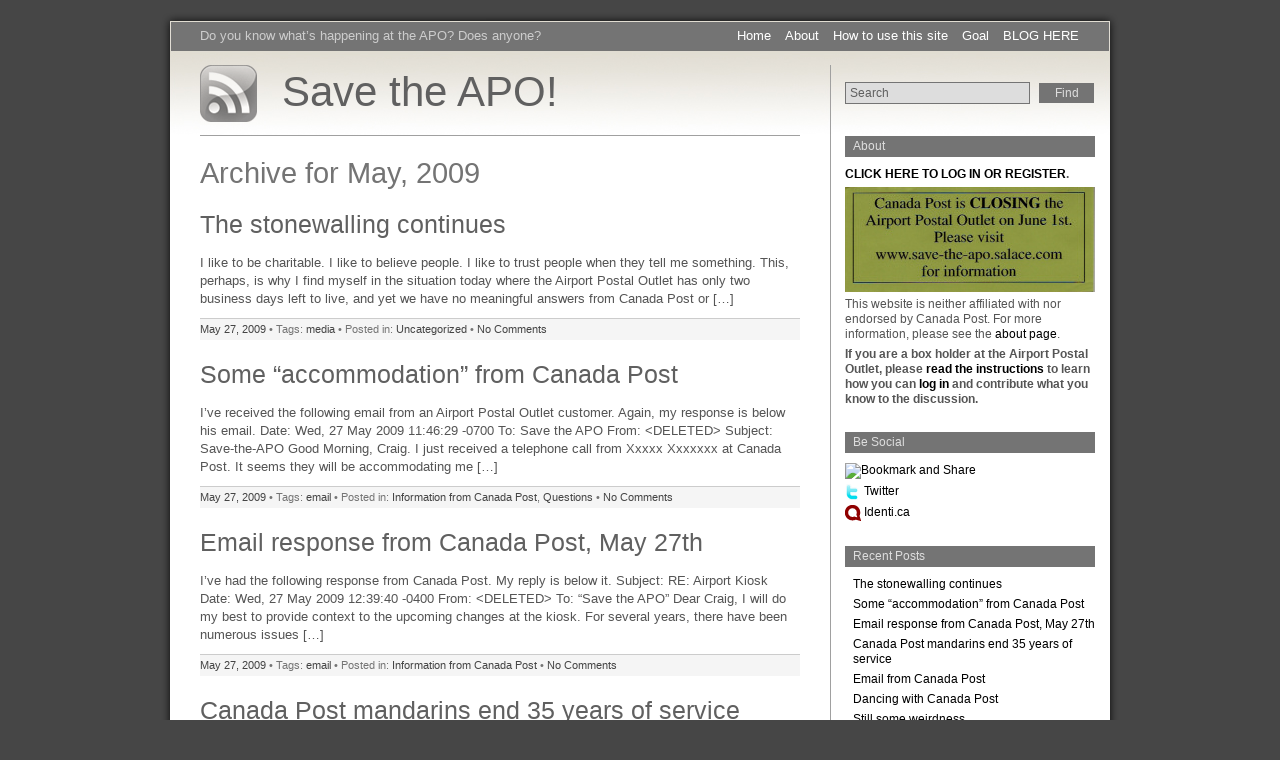

--- FILE ---
content_type: text/html; charset=UTF-8
request_url: https://save-the-apo.salace.com/2009/05/
body_size: 42217
content:
<!DOCTYPE html PUBLIC "-//W3C//DTD XHTML 1.0 Transitional//EN" "http://www.w3.org/TR/xhtml1/DTD/xhtml1-transitional.dtd">
<html xmlns="http://www.w3.org/1999/xhtml" xml:lang="en">
<head>
  <title>Save the APO!   &raquo; 2009 &raquo; May</title>
  <meta http-equiv="Content-Type" content="text/html; charset=UTF-8" />
  <meta name="generator" content="WordPress 6.9" /> <!-- leave this for stats -->
  <link rel="stylesheet" href="https://save-the-apo.salace.com/wp-content/themes/grey_matter_2/style.css" type="text/css" media="screen" />
  <!--[if IE]><link rel="stylesheet" href="https://save-the-apo.salace.com/wp-content/themes/grey_matter_2/ie.css" type="text/css" media="screen" /><![endif]-->
  <link rel="pingback" href="https://save-the-apo.salace.com/xmlrpc.php" />
  <link rel="alternate" type="application/rss+xml" title="Save the APO! RSS 2.0 Feed" href="https://save-the-apo.salace.com/feed/" />
  <link rel="alternate" type="text/xml" title="Save the APO! RSS Feed" href="https://save-the-apo.salace.com/feed/rss/" />
  <link rel="alternate" type="application/atom+xml" title="Save the APO! Atom 0.3" href="https://save-the-apo.salace.com/feed/atom/" />
  <link rel="Shortcut Icon" href="https://save-the-apo.salace.com/wp-content/themes/grey_matter_2/img/favicon.ico" type="image/x-icon" />
  <meta name='robots' content='max-image-preview:large' />
<style id='wp-img-auto-sizes-contain-inline-css' type='text/css'>
img:is([sizes=auto i],[sizes^="auto," i]){contain-intrinsic-size:3000px 1500px}
/*# sourceURL=wp-img-auto-sizes-contain-inline-css */
</style>
<style id='wp-emoji-styles-inline-css' type='text/css'>

	img.wp-smiley, img.emoji {
		display: inline !important;
		border: none !important;
		box-shadow: none !important;
		height: 1em !important;
		width: 1em !important;
		margin: 0 0.07em !important;
		vertical-align: -0.1em !important;
		background: none !important;
		padding: 0 !important;
	}
/*# sourceURL=wp-emoji-styles-inline-css */
</style>
<style id='wp-block-library-inline-css' type='text/css'>
:root{--wp-block-synced-color:#7a00df;--wp-block-synced-color--rgb:122,0,223;--wp-bound-block-color:var(--wp-block-synced-color);--wp-editor-canvas-background:#ddd;--wp-admin-theme-color:#007cba;--wp-admin-theme-color--rgb:0,124,186;--wp-admin-theme-color-darker-10:#006ba1;--wp-admin-theme-color-darker-10--rgb:0,107,160.5;--wp-admin-theme-color-darker-20:#005a87;--wp-admin-theme-color-darker-20--rgb:0,90,135;--wp-admin-border-width-focus:2px}@media (min-resolution:192dpi){:root{--wp-admin-border-width-focus:1.5px}}.wp-element-button{cursor:pointer}:root .has-very-light-gray-background-color{background-color:#eee}:root .has-very-dark-gray-background-color{background-color:#313131}:root .has-very-light-gray-color{color:#eee}:root .has-very-dark-gray-color{color:#313131}:root .has-vivid-green-cyan-to-vivid-cyan-blue-gradient-background{background:linear-gradient(135deg,#00d084,#0693e3)}:root .has-purple-crush-gradient-background{background:linear-gradient(135deg,#34e2e4,#4721fb 50%,#ab1dfe)}:root .has-hazy-dawn-gradient-background{background:linear-gradient(135deg,#faaca8,#dad0ec)}:root .has-subdued-olive-gradient-background{background:linear-gradient(135deg,#fafae1,#67a671)}:root .has-atomic-cream-gradient-background{background:linear-gradient(135deg,#fdd79a,#004a59)}:root .has-nightshade-gradient-background{background:linear-gradient(135deg,#330968,#31cdcf)}:root .has-midnight-gradient-background{background:linear-gradient(135deg,#020381,#2874fc)}:root{--wp--preset--font-size--normal:16px;--wp--preset--font-size--huge:42px}.has-regular-font-size{font-size:1em}.has-larger-font-size{font-size:2.625em}.has-normal-font-size{font-size:var(--wp--preset--font-size--normal)}.has-huge-font-size{font-size:var(--wp--preset--font-size--huge)}.has-text-align-center{text-align:center}.has-text-align-left{text-align:left}.has-text-align-right{text-align:right}.has-fit-text{white-space:nowrap!important}#end-resizable-editor-section{display:none}.aligncenter{clear:both}.items-justified-left{justify-content:flex-start}.items-justified-center{justify-content:center}.items-justified-right{justify-content:flex-end}.items-justified-space-between{justify-content:space-between}.screen-reader-text{border:0;clip-path:inset(50%);height:1px;margin:-1px;overflow:hidden;padding:0;position:absolute;width:1px;word-wrap:normal!important}.screen-reader-text:focus{background-color:#ddd;clip-path:none;color:#444;display:block;font-size:1em;height:auto;left:5px;line-height:normal;padding:15px 23px 14px;text-decoration:none;top:5px;width:auto;z-index:100000}html :where(.has-border-color){border-style:solid}html :where([style*=border-top-color]){border-top-style:solid}html :where([style*=border-right-color]){border-right-style:solid}html :where([style*=border-bottom-color]){border-bottom-style:solid}html :where([style*=border-left-color]){border-left-style:solid}html :where([style*=border-width]){border-style:solid}html :where([style*=border-top-width]){border-top-style:solid}html :where([style*=border-right-width]){border-right-style:solid}html :where([style*=border-bottom-width]){border-bottom-style:solid}html :where([style*=border-left-width]){border-left-style:solid}html :where(img[class*=wp-image-]){height:auto;max-width:100%}:where(figure){margin:0 0 1em}html :where(.is-position-sticky){--wp-admin--admin-bar--position-offset:var(--wp-admin--admin-bar--height,0px)}@media screen and (max-width:600px){html :where(.is-position-sticky){--wp-admin--admin-bar--position-offset:0px}}

/*# sourceURL=wp-block-library-inline-css */
</style><style id='global-styles-inline-css' type='text/css'>
:root{--wp--preset--aspect-ratio--square: 1;--wp--preset--aspect-ratio--4-3: 4/3;--wp--preset--aspect-ratio--3-4: 3/4;--wp--preset--aspect-ratio--3-2: 3/2;--wp--preset--aspect-ratio--2-3: 2/3;--wp--preset--aspect-ratio--16-9: 16/9;--wp--preset--aspect-ratio--9-16: 9/16;--wp--preset--color--black: #000000;--wp--preset--color--cyan-bluish-gray: #abb8c3;--wp--preset--color--white: #ffffff;--wp--preset--color--pale-pink: #f78da7;--wp--preset--color--vivid-red: #cf2e2e;--wp--preset--color--luminous-vivid-orange: #ff6900;--wp--preset--color--luminous-vivid-amber: #fcb900;--wp--preset--color--light-green-cyan: #7bdcb5;--wp--preset--color--vivid-green-cyan: #00d084;--wp--preset--color--pale-cyan-blue: #8ed1fc;--wp--preset--color--vivid-cyan-blue: #0693e3;--wp--preset--color--vivid-purple: #9b51e0;--wp--preset--gradient--vivid-cyan-blue-to-vivid-purple: linear-gradient(135deg,rgb(6,147,227) 0%,rgb(155,81,224) 100%);--wp--preset--gradient--light-green-cyan-to-vivid-green-cyan: linear-gradient(135deg,rgb(122,220,180) 0%,rgb(0,208,130) 100%);--wp--preset--gradient--luminous-vivid-amber-to-luminous-vivid-orange: linear-gradient(135deg,rgb(252,185,0) 0%,rgb(255,105,0) 100%);--wp--preset--gradient--luminous-vivid-orange-to-vivid-red: linear-gradient(135deg,rgb(255,105,0) 0%,rgb(207,46,46) 100%);--wp--preset--gradient--very-light-gray-to-cyan-bluish-gray: linear-gradient(135deg,rgb(238,238,238) 0%,rgb(169,184,195) 100%);--wp--preset--gradient--cool-to-warm-spectrum: linear-gradient(135deg,rgb(74,234,220) 0%,rgb(151,120,209) 20%,rgb(207,42,186) 40%,rgb(238,44,130) 60%,rgb(251,105,98) 80%,rgb(254,248,76) 100%);--wp--preset--gradient--blush-light-purple: linear-gradient(135deg,rgb(255,206,236) 0%,rgb(152,150,240) 100%);--wp--preset--gradient--blush-bordeaux: linear-gradient(135deg,rgb(254,205,165) 0%,rgb(254,45,45) 50%,rgb(107,0,62) 100%);--wp--preset--gradient--luminous-dusk: linear-gradient(135deg,rgb(255,203,112) 0%,rgb(199,81,192) 50%,rgb(65,88,208) 100%);--wp--preset--gradient--pale-ocean: linear-gradient(135deg,rgb(255,245,203) 0%,rgb(182,227,212) 50%,rgb(51,167,181) 100%);--wp--preset--gradient--electric-grass: linear-gradient(135deg,rgb(202,248,128) 0%,rgb(113,206,126) 100%);--wp--preset--gradient--midnight: linear-gradient(135deg,rgb(2,3,129) 0%,rgb(40,116,252) 100%);--wp--preset--font-size--small: 13px;--wp--preset--font-size--medium: 20px;--wp--preset--font-size--large: 36px;--wp--preset--font-size--x-large: 42px;--wp--preset--spacing--20: 0.44rem;--wp--preset--spacing--30: 0.67rem;--wp--preset--spacing--40: 1rem;--wp--preset--spacing--50: 1.5rem;--wp--preset--spacing--60: 2.25rem;--wp--preset--spacing--70: 3.38rem;--wp--preset--spacing--80: 5.06rem;--wp--preset--shadow--natural: 6px 6px 9px rgba(0, 0, 0, 0.2);--wp--preset--shadow--deep: 12px 12px 50px rgba(0, 0, 0, 0.4);--wp--preset--shadow--sharp: 6px 6px 0px rgba(0, 0, 0, 0.2);--wp--preset--shadow--outlined: 6px 6px 0px -3px rgb(255, 255, 255), 6px 6px rgb(0, 0, 0);--wp--preset--shadow--crisp: 6px 6px 0px rgb(0, 0, 0);}:where(.is-layout-flex){gap: 0.5em;}:where(.is-layout-grid){gap: 0.5em;}body .is-layout-flex{display: flex;}.is-layout-flex{flex-wrap: wrap;align-items: center;}.is-layout-flex > :is(*, div){margin: 0;}body .is-layout-grid{display: grid;}.is-layout-grid > :is(*, div){margin: 0;}:where(.wp-block-columns.is-layout-flex){gap: 2em;}:where(.wp-block-columns.is-layout-grid){gap: 2em;}:where(.wp-block-post-template.is-layout-flex){gap: 1.25em;}:where(.wp-block-post-template.is-layout-grid){gap: 1.25em;}.has-black-color{color: var(--wp--preset--color--black) !important;}.has-cyan-bluish-gray-color{color: var(--wp--preset--color--cyan-bluish-gray) !important;}.has-white-color{color: var(--wp--preset--color--white) !important;}.has-pale-pink-color{color: var(--wp--preset--color--pale-pink) !important;}.has-vivid-red-color{color: var(--wp--preset--color--vivid-red) !important;}.has-luminous-vivid-orange-color{color: var(--wp--preset--color--luminous-vivid-orange) !important;}.has-luminous-vivid-amber-color{color: var(--wp--preset--color--luminous-vivid-amber) !important;}.has-light-green-cyan-color{color: var(--wp--preset--color--light-green-cyan) !important;}.has-vivid-green-cyan-color{color: var(--wp--preset--color--vivid-green-cyan) !important;}.has-pale-cyan-blue-color{color: var(--wp--preset--color--pale-cyan-blue) !important;}.has-vivid-cyan-blue-color{color: var(--wp--preset--color--vivid-cyan-blue) !important;}.has-vivid-purple-color{color: var(--wp--preset--color--vivid-purple) !important;}.has-black-background-color{background-color: var(--wp--preset--color--black) !important;}.has-cyan-bluish-gray-background-color{background-color: var(--wp--preset--color--cyan-bluish-gray) !important;}.has-white-background-color{background-color: var(--wp--preset--color--white) !important;}.has-pale-pink-background-color{background-color: var(--wp--preset--color--pale-pink) !important;}.has-vivid-red-background-color{background-color: var(--wp--preset--color--vivid-red) !important;}.has-luminous-vivid-orange-background-color{background-color: var(--wp--preset--color--luminous-vivid-orange) !important;}.has-luminous-vivid-amber-background-color{background-color: var(--wp--preset--color--luminous-vivid-amber) !important;}.has-light-green-cyan-background-color{background-color: var(--wp--preset--color--light-green-cyan) !important;}.has-vivid-green-cyan-background-color{background-color: var(--wp--preset--color--vivid-green-cyan) !important;}.has-pale-cyan-blue-background-color{background-color: var(--wp--preset--color--pale-cyan-blue) !important;}.has-vivid-cyan-blue-background-color{background-color: var(--wp--preset--color--vivid-cyan-blue) !important;}.has-vivid-purple-background-color{background-color: var(--wp--preset--color--vivid-purple) !important;}.has-black-border-color{border-color: var(--wp--preset--color--black) !important;}.has-cyan-bluish-gray-border-color{border-color: var(--wp--preset--color--cyan-bluish-gray) !important;}.has-white-border-color{border-color: var(--wp--preset--color--white) !important;}.has-pale-pink-border-color{border-color: var(--wp--preset--color--pale-pink) !important;}.has-vivid-red-border-color{border-color: var(--wp--preset--color--vivid-red) !important;}.has-luminous-vivid-orange-border-color{border-color: var(--wp--preset--color--luminous-vivid-orange) !important;}.has-luminous-vivid-amber-border-color{border-color: var(--wp--preset--color--luminous-vivid-amber) !important;}.has-light-green-cyan-border-color{border-color: var(--wp--preset--color--light-green-cyan) !important;}.has-vivid-green-cyan-border-color{border-color: var(--wp--preset--color--vivid-green-cyan) !important;}.has-pale-cyan-blue-border-color{border-color: var(--wp--preset--color--pale-cyan-blue) !important;}.has-vivid-cyan-blue-border-color{border-color: var(--wp--preset--color--vivid-cyan-blue) !important;}.has-vivid-purple-border-color{border-color: var(--wp--preset--color--vivid-purple) !important;}.has-vivid-cyan-blue-to-vivid-purple-gradient-background{background: var(--wp--preset--gradient--vivid-cyan-blue-to-vivid-purple) !important;}.has-light-green-cyan-to-vivid-green-cyan-gradient-background{background: var(--wp--preset--gradient--light-green-cyan-to-vivid-green-cyan) !important;}.has-luminous-vivid-amber-to-luminous-vivid-orange-gradient-background{background: var(--wp--preset--gradient--luminous-vivid-amber-to-luminous-vivid-orange) !important;}.has-luminous-vivid-orange-to-vivid-red-gradient-background{background: var(--wp--preset--gradient--luminous-vivid-orange-to-vivid-red) !important;}.has-very-light-gray-to-cyan-bluish-gray-gradient-background{background: var(--wp--preset--gradient--very-light-gray-to-cyan-bluish-gray) !important;}.has-cool-to-warm-spectrum-gradient-background{background: var(--wp--preset--gradient--cool-to-warm-spectrum) !important;}.has-blush-light-purple-gradient-background{background: var(--wp--preset--gradient--blush-light-purple) !important;}.has-blush-bordeaux-gradient-background{background: var(--wp--preset--gradient--blush-bordeaux) !important;}.has-luminous-dusk-gradient-background{background: var(--wp--preset--gradient--luminous-dusk) !important;}.has-pale-ocean-gradient-background{background: var(--wp--preset--gradient--pale-ocean) !important;}.has-electric-grass-gradient-background{background: var(--wp--preset--gradient--electric-grass) !important;}.has-midnight-gradient-background{background: var(--wp--preset--gradient--midnight) !important;}.has-small-font-size{font-size: var(--wp--preset--font-size--small) !important;}.has-medium-font-size{font-size: var(--wp--preset--font-size--medium) !important;}.has-large-font-size{font-size: var(--wp--preset--font-size--large) !important;}.has-x-large-font-size{font-size: var(--wp--preset--font-size--x-large) !important;}
/*# sourceURL=global-styles-inline-css */
</style>

<style id='classic-theme-styles-inline-css' type='text/css'>
/*! This file is auto-generated */
.wp-block-button__link{color:#fff;background-color:#32373c;border-radius:9999px;box-shadow:none;text-decoration:none;padding:calc(.667em + 2px) calc(1.333em + 2px);font-size:1.125em}.wp-block-file__button{background:#32373c;color:#fff;text-decoration:none}
/*# sourceURL=/wp-includes/css/classic-themes.min.css */
</style>
<link rel="https://api.w.org/" href="https://save-the-apo.salace.com/wp-json/" /><link rel="EditURI" type="application/rsd+xml" title="RSD" href="https://save-the-apo.salace.com/xmlrpc.php?rsd" />
<meta name="generator" content="WordPress 6.9" />
<style type="text/css">.recentcomments a{display:inline !important;padding:0 !important;margin:0 !important;}</style>  <!-- Drop-down menus -->
    <script type='text/javascript'>
  jQuery(document).ready(function() {
  jQuery("#dropmenu ul").css({display: "none"}); // Opera Fix
  jQuery("#dropmenu li").hover(function(){
          jQuery(this).find('ul:first').css({visibility: "visible",display: "none"}).show(268);
          },function(){
          jQuery(this).find('ul:first').css({visibility: "hidden"});
          });
  });
  </script>
  <!-- Drop-down menus -->
</head>

<body>

  <div id="wrapper">

    <div id="header">

      <!-- Blog Description -->
      <div id="blackband_top_left">
        <h2>Do you know what&#8217;s happening at the APO? Does anyone?</h2><!-- <div id="counters"> -->
<!-- </div> -->      </div>

      <!-- Page Navigation -->
      <div id="blackband_top_right">
        <h2>
        <!-- <ul>
          <li class="page_item"><a href="https://save-the-apo.salace.com" title="Save the APO!">Home</a></li>
          <li class="page_item page-item-2 page_item_has_children"><a href="https://save-the-apo.salace.com/">About</a></li>
<li class="page_item page-item-18"><a href="https://save-the-apo.salace.com/how-to-use-this-site/">How to use this site</a></li>
<li class="page_item page-item-14"><a href="https://save-the-apo.salace.com/goal/">Goal</a></li>
<li class="page_item page-item-87 current_page_parent"><a href="https://save-the-apo.salace.com/blog/">BLOG HERE</a></li>
        </ul> -->
        <ul id="dropmenu">
          <li class="page_item"><a href="https://save-the-apo.salace.com" title="Save the APO!">Home</a></li>
          <li class="page_item page-item-2 page_item_has_children"><a href="https://save-the-apo.salace.com/">About</a>
<ul class='children'>
	<li class="page_item page-item-85"><a href="https://save-the-apo.salace.com/about/contact/">Contact</a></li>
	<li class="page_item page-item-82"><a href="https://save-the-apo.salace.com/about/privacy/">Privacy</a></li>
</ul>
</li>
<li class="page_item page-item-18"><a href="https://save-the-apo.salace.com/how-to-use-this-site/">How to use this site</a></li>
<li class="page_item page-item-14"><a href="https://save-the-apo.salace.com/goal/">Goal</a></li>
<li class="page_item page-item-87 current_page_parent"><a href="https://save-the-apo.salace.com/blog/">BLOG HERE</a></li>
        </ul>
        </h2>
      </div>

      <!-- Blog Title -->
      <div id="header_siteheader">
        <a href="https://save-the-apo.salace.com/feed/rss/" title="Subscribe to the Blog Feed (RSS)" rel="nofollow"><img src="https://save-the-apo.salace.com/wp-content/themes/grey_matter_2/img/rss_logo.png" alt="Subscribe to the Blog Feed (RSS)" /></a>
        <h1><a href="https://save-the-apo.salace.com">Save the APO!</a></h1>
      </div>

      <!-- Header Sidebar -->
      <div id="header_sidebar">
        <!-- <div align="center"> -->
<form method="get" id="searchform" action="https://save-the-apo.salace.com/">
		<!-- <input type="text" value="" name="s" id="s" size="20" /> -->
 		<input type="text" value="Search" name="s" id="s" size="20" onfocus="if (this.value == 'Search') {this.value = '';}" onblur="if (this.value == '') {this.value = 'Search';}" />
		<input type="submit" id="searchsubmit" value="Find" />
</form>
<!-- </div> -->      </div>

    </div>
<!-- CONTENT -->

  <div id="content">

				
						
						<h1 class="pagetitle">Archive for&nbsp;May, 2009</h1>
			
						
								<h1 id="post-149"><a href="https://save-the-apo.salace.com/2009/05/27/the-stonewalling-continues/" rel="bookmark" title="Permanent link to  The stonewalling continues">The stonewalling continues</a></h1>
    			<p>I like to be charitable. I like to believe people. I like to trust people when they tell me something. This, perhaps, is why I find myself in the situation today where the Airport Postal Outlet has only two business days left to live, and yet we have no meaningful answers from Canada Post or [&hellip;]</p>
    			<div id="postmeta">
					  <a href="https://save-the-apo.salace.com/2009/05/" title="View all posts for the month of May, 2009">May 27, 2009</a>
					  &#32;•&nbsp;Tags:&nbsp;<a href="https://save-the-apo.salace.com/tag/media/" rel="tag">media</a>					  &#32;•&nbsp;Posted&nbsp;in:&nbsp;<a href="https://save-the-apo.salace.com/category/uncategorized/" rel="category tag">Uncategorized</a>					  &#32;•&nbsp;<a href="https://save-the-apo.salace.com/2009/05/27/the-stonewalling-continues/#respond">No Comments</a>					  				  </div>
								<h1 id="post-143"><a href="https://save-the-apo.salace.com/2009/05/27/some-accommodation-from-canada-post/" rel="bookmark" title="Permanent link to  Some &#8220;accommodation&#8221; from Canada Post">Some &#8220;accommodation&#8221; from Canada Post</a></h1>
    			<p>I&#8217;ve received the following email from an Airport Postal Outlet customer. Again, my response is below his email. Date: Wed, 27 May 2009 11:46:29 -0700 To: Save the APO From: &lt;DELETED&gt; Subject: Save-the-APO Good Morning, Craig. I just received a telephone call from Xxxxx Xxxxxxx at Canada Post. It seems they will be accommodating me [&hellip;]</p>
    			<div id="postmeta">
					  <a href="https://save-the-apo.salace.com/2009/05/" title="View all posts for the month of May, 2009">May 27, 2009</a>
					  &#32;•&nbsp;Tags:&nbsp;<a href="https://save-the-apo.salace.com/tag/email/" rel="tag">email</a>					  &#32;•&nbsp;Posted&nbsp;in:&nbsp;<a href="https://save-the-apo.salace.com/category/information-from-canada-post/" rel="category tag">Information from Canada Post</a>, <a href="https://save-the-apo.salace.com/category/questions/" rel="category tag">Questions</a>					  &#32;•&nbsp;<a href="https://save-the-apo.salace.com/2009/05/27/some-accommodation-from-canada-post/#respond">No Comments</a>					  				  </div>
								<h1 id="post-132"><a href="https://save-the-apo.salace.com/2009/05/27/email-response-from-canada-post-may-27th/" rel="bookmark" title="Permanent link to  Email response from Canada Post, May 27th">Email response from Canada Post, May 27th</a></h1>
    			<p>I&#8217;ve had the following response from Canada Post. My reply is below it. Subject: RE: Airport Kiosk Date: Wed, 27 May 2009 12:39:40 -0400 From: &lt;DELETED&gt; To: &#8220;Save the APO&#8221; Dear Craig, I will do my best to provide context to the upcoming changes at the kiosk. For several years, there have been numerous issues [&hellip;]</p>
    			<div id="postmeta">
					  <a href="https://save-the-apo.salace.com/2009/05/" title="View all posts for the month of May, 2009">May 27, 2009</a>
					  &#32;•&nbsp;Tags:&nbsp;<a href="https://save-the-apo.salace.com/tag/email/" rel="tag">email</a>					  &#32;•&nbsp;Posted&nbsp;in:&nbsp;<a href="https://save-the-apo.salace.com/category/information-from-canada-post/" rel="category tag">Information from Canada Post</a>					  &#32;•&nbsp;<a href="https://save-the-apo.salace.com/2009/05/27/email-response-from-canada-post-may-27th/#respond">No Comments</a>					  				  </div>
								<h1 id="post-128"><a href="https://save-the-apo.salace.com/2009/05/26/canada-post-mandarins-end-35-years-of-service/" rel="bookmark" title="Permanent link to  Canada Post mandarins end 35 years of service">Canada Post mandarins end 35 years of service</a></h1>
    			<p>I would like to add to your thoughts that six months of mail forwarding for a business, let alone personal matters, is a totally insufficient offer in that it will mean new stationery, including for my own personal operations, labels and envelopes being wasted or marked up very unprofessionally and a significantly higher cost for [&hellip;]</p>
    			<div id="postmeta">
					  <a href="https://save-the-apo.salace.com/2009/05/" title="View all posts for the month of May, 2009">May 26, 2009</a>
					  &#32;•&nbsp;Tags:&nbsp;<a href="https://save-the-apo.salace.com/tag/amf/" rel="tag">amf</a>, <a href="https://save-the-apo.salace.com/tag/purolator/" rel="tag">purolator</a>					  &#32;•&nbsp;Posted&nbsp;in:&nbsp;<a href="https://save-the-apo.salace.com/category/uncategorized/" rel="category tag">Uncategorized</a>					  &#32;•&nbsp;<a href="https://save-the-apo.salace.com/2009/05/26/canada-post-mandarins-end-35-years-of-service/#respond">No Comments</a>					  				  </div>
								<h1 id="post-126"><a href="https://save-the-apo.salace.com/2009/05/26/email-from-canada-post/" rel="bookmark" title="Permanent link to  Email from Canada Post">Email from Canada Post</a></h1>
    			<p>Seems Canada Post has taken notice of this website (as I hoped they would, of course), as I&#8217;ve received an email from the Manager, Western Zone, C&amp;D Operations, Metro Vancouver. Hopefully I&#8217;ll have something new and coherent here soon.</p>
    			<div id="postmeta">
					  <a href="https://save-the-apo.salace.com/2009/05/" title="View all posts for the month of May, 2009">May 26, 2009</a>
					  &#32;•&nbsp;Tags:&nbsp;<a href="https://save-the-apo.salace.com/tag/email/" rel="tag">email</a>					  &#32;•&nbsp;Posted&nbsp;in:&nbsp;<a href="https://save-the-apo.salace.com/category/information-from-canada-post/" rel="category tag">Information from Canada Post</a>					  &#32;•&nbsp;<a href="https://save-the-apo.salace.com/2009/05/26/email-from-canada-post/#respond">No Comments</a>					  				  </div>
								<h1 id="post-110"><a href="https://save-the-apo.salace.com/2009/05/26/dancing-with-canada-post/" rel="bookmark" title="Permanent link to  Dancing with Canada Post">Dancing with Canada Post</a></h1>
    			<p>OK, it&#8217;s time for a little substantive information here based on my conversations with Canada Post. I made careful notes during these conversations, so everything here is based on those notes and, bizarre as some of them sound, I have not made up anything. One thing is clear to me: The people I have been [&hellip;]</p>
    			<div id="postmeta">
					  <a href="https://save-the-apo.salace.com/2009/05/" title="View all posts for the month of May, 2009">May 26, 2009</a>
					  					  &#32;•&nbsp;Posted&nbsp;in:&nbsp;<a href="https://save-the-apo.salace.com/category/information-from-canada-post/" rel="category tag">Information from Canada Post</a>					  &#32;•&nbsp;<a href="https://save-the-apo.salace.com/2009/05/26/dancing-with-canada-post/#respond">No Comments</a>					  				  </div>
								<h1 id="post-108"><a href="https://save-the-apo.salace.com/2009/05/26/still-some-weirdness/" rel="bookmark" title="Permanent link to  Still some weirdness">Still some weirdness</a></h1>
    			<p>I did not reinstall everything over the weekend, but there is still some weirdness. I think it&#8217;s related to my adding about 400 users to the blog through the &#8220;back door&#8221;, so to speak, rather than adding them one at a time. However, I&#8217;m now posting as a &#8220;regular user&#8221; like everyone else and the [&hellip;]</p>
    			<div id="postmeta">
					  <a href="https://save-the-apo.salace.com/2009/05/" title="View all posts for the month of May, 2009">May 26, 2009</a>
					  					  &#32;•&nbsp;Posted&nbsp;in:&nbsp;<a href="https://save-the-apo.salace.com/category/administration/" rel="category tag">Administration</a>					  &#32;•&nbsp;<a href="https://save-the-apo.salace.com/2009/05/26/still-some-weirdness/#respond">No Comments</a>					  				  </div>
								<h1 id="post-106"><a href="https://save-the-apo.salace.com/2009/05/25/missing-box-numbers/" rel="bookmark" title="Permanent link to  Missing box numbers">Missing box numbers</a></h1>
    			<p>Since I set this up I&#8217;ve had one person tell me that they couldn&#8217;t log in. It turns out that I didn&#8217;t know about that person&#8217;s box number, so hadn&#8217;t created a user name for them. In creating the users based on box numbers, I used the Canada Post postal code directory, and that person&#8217;s [&hellip;]</p>
    			<div id="postmeta">
					  <a href="https://save-the-apo.salace.com/2009/05/" title="View all posts for the month of May, 2009">May 25, 2009</a>
					  &#32;•&nbsp;Tags:&nbsp;<a href="https://save-the-apo.salace.com/tag/logging-in/" rel="tag">logging in</a>					  &#32;•&nbsp;Posted&nbsp;in:&nbsp;<a href="https://save-the-apo.salace.com/category/administration/" rel="category tag">Administration</a>					  &#32;•&nbsp;<a href="https://save-the-apo.salace.com/2009/05/25/missing-box-numbers/#respond">No Comments</a>					  				  </div>
								<h1 id="post-103"><a href="https://save-the-apo.salace.com/2009/05/24/max-winter/" rel="bookmark" title="Permanent link to  Max Winter">Max Winter</a></h1>
    			<p>Last week was the first I have heard about the closure, from your notice. I will have to contact Mr. Tung to see what alternate locations are available.</p>
    			<div id="postmeta">
					  <a href="https://save-the-apo.salace.com/2009/05/" title="View all posts for the month of May, 2009">May 24, 2009</a>
					  					  &#32;•&nbsp;Posted&nbsp;in:&nbsp;<a href="https://save-the-apo.salace.com/category/uncategorized/" rel="category tag">Uncategorized</a>					  &#32;•&nbsp;<a href="https://save-the-apo.salace.com/2009/05/24/max-winter/#comments">One Comment</a>					  				  </div>
								<h1 id="post-101"><a href="https://save-the-apo.salace.com/2009/05/23/free-ride/" rel="bookmark" title="Permanent link to  Free ride">Free ride</a></h1>
    			<p>As a user of APO for over 30 years, I was distressed at the short notice that was given to vacate this address. Since the letter informing us of the imminent closure, no help has been given to let us know what other postal outlets there are in that area that we could transfer to. [&hellip;]</p>
    			<div id="postmeta">
					  <a href="https://save-the-apo.salace.com/2009/05/" title="View all posts for the month of May, 2009">May 23, 2009</a>
					  					  &#32;•&nbsp;Posted&nbsp;in:&nbsp;<a href="https://save-the-apo.salace.com/category/uncategorized/" rel="category tag">Uncategorized</a>					  &#32;•&nbsp;<a href="https://save-the-apo.salace.com/2009/05/23/free-ride/#comments">One Comment</a>					  				  </div>
			
 			<ul class="pagenav">
 				<li class="left"><a href="https://save-the-apo.salace.com/2009/05/page/2/" >&laquo; Older Entries</a></li>
  			<li class="right"></li>
	  	</ul>

		
  </div>

  <div id="sidebar">

  <ul>
    <li id="text-437706871" class="widget widget_text"><h2 class="widgettitle">About</h2>			<div class="textwidget"><p><b><a href="/wp-login.php" target="_top" title="Log in or register here.">CLICK HERE TO LOG IN OR REGISTER</a>.</b></p>

<p><a href="/wp-login.php" target="_top" title="Log in or register here."><img src="/wp-content/uploads/2009/05/notice_small.jpg" width="250" height="105" border="0" alt="Website notice." title="Website notice." /></a></p>

<p>This website is neither affiliated with nor endorsed by Canada Post. For more information, please see the <a href="/about" target="_top" title="About.">about page</a>.</p>

<p><b>If you are a box holder at the Airport Postal Outlet, please <a href="/how-to-use-this-site" target="_top" title="How to use this site.">read the instructions</a> to learn how you can <a href="/wp-login.php" target="_top" title="Log in here.">log in</a> and contribute what you know to the discussion.</b></p></div>
		</li><li id="text-438018731" class="widget widget_text"><h2 class="widgettitle">Be Social</h2>			<div class="textwidget"><p><script type="text/javascript">var addthis_pub="savetheapo";</script>
<a href="http://www.addthis.com/bookmark.php?v=20" onmouseover="return addthis_open(this, '', '[URL]', '[TITLE]')" onmouseout="addthis_close()" onclick="return addthis_sendto()"><img src="http://s7.addthis.com/static/btn/lg-share-en.gif" width="125" height="16" alt="Bookmark and Share" style="border:0"/></a><script type="text/javascript" src="http://s7.addthis.com/js/200/addthis_widget.js"></script></p>
<p><img src="/wp-content/themes/grey_matter_2/img/twitter.png" width="16" height="16" border="0" align="top" alt="Twitter icon." title="Twitter icon." />&nbsp;<a href="http://twitter.com/SaveTheAPO" target="_new" title="Follow 'Save the APO' on Twitter.">Twitter</a></p>
<p><img src="/wp-content/themes/grey_matter_2/img/identica.png" width="16" height="16" border="0" align="top" alt="Identi.ca icon." title="Identi.ca icon." />&nbsp;<a href="http://identi.ca/savetheapo" target="_new" title="Follow 'Save the APO' on Identi.ca.">Identi.ca</a></p></div>
		</li>
		<li id="recent-posts-2" class="widget widget_recent_entries">
		<h2 class="widgettitle">Recent Posts</h2>
		<ul>
											<li>
					<a href="https://save-the-apo.salace.com/2009/05/27/the-stonewalling-continues/">The stonewalling continues</a>
									</li>
											<li>
					<a href="https://save-the-apo.salace.com/2009/05/27/some-accommodation-from-canada-post/">Some &#8220;accommodation&#8221; from Canada Post</a>
									</li>
											<li>
					<a href="https://save-the-apo.salace.com/2009/05/27/email-response-from-canada-post-may-27th/">Email response from Canada Post, May 27th</a>
									</li>
											<li>
					<a href="https://save-the-apo.salace.com/2009/05/26/canada-post-mandarins-end-35-years-of-service/">Canada Post mandarins end 35 years of service</a>
									</li>
											<li>
					<a href="https://save-the-apo.salace.com/2009/05/26/email-from-canada-post/">Email from Canada Post</a>
									</li>
											<li>
					<a href="https://save-the-apo.salace.com/2009/05/26/dancing-with-canada-post/">Dancing with Canada Post</a>
									</li>
											<li>
					<a href="https://save-the-apo.salace.com/2009/05/26/still-some-weirdness/">Still some weirdness</a>
									</li>
											<li>
					<a href="https://save-the-apo.salace.com/2009/05/25/missing-box-numbers/">Missing box numbers</a>
									</li>
											<li>
					<a href="https://save-the-apo.salace.com/2009/05/24/max-winter/">Max Winter</a>
									</li>
											<li>
					<a href="https://save-the-apo.salace.com/2009/05/23/free-ride/">Free ride</a>
									</li>
											<li>
					<a href="https://save-the-apo.salace.com/2009/05/22/blog-anomalies/">Blog Anomalies</a>
									</li>
											<li>
					<a href="https://save-the-apo.salace.com/2009/05/22/notes-from-conversations-with-canada-post/">Notes from Conversations with Canada Post</a>
									</li>
											<li>
					<a href="https://save-the-apo.salace.com/2009/05/21/letter-from-canada-post/">Letter from Canada Post</a>
									</li>
											<li>
					<a href="https://save-the-apo.salace.com/2009/05/21/suggestions-anyone/">Suggestions anyone?</a>
									</li>
											<li>
					<a href="https://save-the-apo.salace.com/2009/05/21/campaign-to-stop-closures-privatization-and-deregulation-at-canada-post/">Campaign to stop Closures, Privatization and Deregulation at Canada Post</a>
									</li>
					</ul>

		</li><li id="recent-comments-2" class="widget widget_recent_comments"><h2 class="widgettitle">Recent Comments</h2><ul id="recentcomments"><li class="recentcomments"><span class="comment-author-link"><a href="http://save-the-apo.salace.com/" class="url" rel="ugc">24108</a></span> on <a href="https://save-the-apo.salace.com/2009/05/24/max-winter/comment-page-1/#comment-6">Max Winter</a></li><li class="recentcomments"><span class="comment-author-link"><a href="http://save-the-apo.salace.com/" class="url" rel="ugc">24108</a></span> on <a href="https://save-the-apo.salace.com/2009/05/23/free-ride/comment-page-1/#comment-5">Free ride</a></li><li class="recentcomments"><span class="comment-author-link">24108</span> on <a href="https://save-the-apo.salace.com/2009/05/21/getting-started/comment-page-1/#comment-4">Getting started</a></li><li class="recentcomments"><span class="comment-author-link"><a href="http://save-the-apo.salace.com/" class="url" rel="ugc">Admin (Craig, 24108)</a></span> on <a href="https://save-the-apo.salace.com/2009/05/21/getting-started/comment-page-1/#comment-2">Getting started</a></li></ul></li><li id="archives-2" class="widget widget_archive"><h2 class="widgettitle">Archives</h2>
			<ul>
					<li><a href='https://save-the-apo.salace.com/2009/05/' aria-current="page">May 2009</a>&nbsp;(17)</li>
			</ul>

			</li><li id="categories-437983551" class="widget widget_categories"><h2 class="widgettitle">Categories</h2>
			<ul>
					<li class="cat-item cat-item-3"><a href="https://save-the-apo.salace.com/category/administration/">Administration</a> (5)
</li>
	<li class="cat-item cat-item-4"><a href="https://save-the-apo.salace.com/category/information-from-canada-post/">Information from Canada Post</a> (6)
</li>
	<li class="cat-item cat-item-6"><a href="https://save-the-apo.salace.com/category/questions/">Questions</a> (3)
</li>
	<li class="cat-item cat-item-1"><a href="https://save-the-apo.salace.com/category/uncategorized/">Uncategorized</a> (4)
</li>
			</ul>

			</li><li id="tag_cloud-2" class="widget widget_tag_cloud"><h2 class="widgettitle">Tags</h2><div class="tagcloud"><a href="https://save-the-apo.salace.com/tag/amf/" class="tag-cloud-link tag-link-10 tag-link-position-1" style="font-size: 8pt;" aria-label="amf (1 item)">amf</a>
<a href="https://save-the-apo.salace.com/tag/cupw/" class="tag-cloud-link tag-link-7 tag-link-position-2" style="font-size: 8pt;" aria-label="cupw (1 item)">cupw</a>
<a href="https://save-the-apo.salace.com/tag/email/" class="tag-cloud-link tag-link-9 tag-link-position-3" style="font-size: 22pt;" aria-label="email (3 items)">email</a>
<a href="https://save-the-apo.salace.com/tag/ideas/" class="tag-cloud-link tag-link-8 tag-link-position-4" style="font-size: 8pt;" aria-label="ideas (1 item)">ideas</a>
<a href="https://save-the-apo.salace.com/tag/logging-in/" class="tag-cloud-link tag-link-5 tag-link-position-5" style="font-size: 16.4pt;" aria-label="logging in (2 items)">logging in</a>
<a href="https://save-the-apo.salace.com/tag/media/" class="tag-cloud-link tag-link-12 tag-link-position-6" style="font-size: 8pt;" aria-label="media (1 item)">media</a>
<a href="https://save-the-apo.salace.com/tag/purolator/" class="tag-cloud-link tag-link-11 tag-link-position-7" style="font-size: 8pt;" aria-label="purolator (1 item)">purolator</a></div>
</li>    <!--  <li><h2>Some ads here</h2>
  <ul> -->

<!--   ---------------------- LINK ADS ---------------------- -->


<!-- / ---------------------- LINK ADS ---------------------- -->

<!--  </ul>
</li> -->  </ul>
</div>
<!-- /CONTENT -->

  <!-- FOOTER -->
  <div id="footer">
  	<div id="blackband_bottom_left">&copy; <a href="https://save-the-apo.salace.com">Save the APO!</a>.</div>
		<div id="blackband_bottom_right">Powered by <a href="http://wordpress.org" title="wordpress.org">WordPress<!-- 6.9 --></a>. <!--styled by-->Styled by <a href="http://masnikov.com/grey_matter">Grey Matter</a>.</div>
  <script type="speculationrules">
{"prefetch":[{"source":"document","where":{"and":[{"href_matches":"/*"},{"not":{"href_matches":["/wp-*.php","/wp-admin/*","/wp-content/uploads/*","/wp-content/*","/wp-content/plugins/*","/wp-content/themes/grey_matter_2/*","/*\\?(.+)"]}},{"not":{"selector_matches":"a[rel~=\"nofollow\"]"}},{"not":{"selector_matches":".no-prefetch, .no-prefetch a"}}]},"eagerness":"conservative"}]}
</script>
<script type="text/javascript" src="https://save-the-apo.salace.com/wp-includes/js/jquery/jquery.min.js?ver=3.7.1" id="jquery-core-js"></script>
<script type="text/javascript" src="https://save-the-apo.salace.com/wp-includes/js/jquery/jquery-migrate.min.js?ver=3.4.1" id="jquery-migrate-js"></script>
<script id="wp-emoji-settings" type="application/json">
{"baseUrl":"https://s.w.org/images/core/emoji/17.0.2/72x72/","ext":".png","svgUrl":"https://s.w.org/images/core/emoji/17.0.2/svg/","svgExt":".svg","source":{"concatemoji":"https://save-the-apo.salace.com/wp-includes/js/wp-emoji-release.min.js?ver=6.9"}}
</script>
<script type="module">
/* <![CDATA[ */
/*! This file is auto-generated */
const a=JSON.parse(document.getElementById("wp-emoji-settings").textContent),o=(window._wpemojiSettings=a,"wpEmojiSettingsSupports"),s=["flag","emoji"];function i(e){try{var t={supportTests:e,timestamp:(new Date).valueOf()};sessionStorage.setItem(o,JSON.stringify(t))}catch(e){}}function c(e,t,n){e.clearRect(0,0,e.canvas.width,e.canvas.height),e.fillText(t,0,0);t=new Uint32Array(e.getImageData(0,0,e.canvas.width,e.canvas.height).data);e.clearRect(0,0,e.canvas.width,e.canvas.height),e.fillText(n,0,0);const a=new Uint32Array(e.getImageData(0,0,e.canvas.width,e.canvas.height).data);return t.every((e,t)=>e===a[t])}function p(e,t){e.clearRect(0,0,e.canvas.width,e.canvas.height),e.fillText(t,0,0);var n=e.getImageData(16,16,1,1);for(let e=0;e<n.data.length;e++)if(0!==n.data[e])return!1;return!0}function u(e,t,n,a){switch(t){case"flag":return n(e,"\ud83c\udff3\ufe0f\u200d\u26a7\ufe0f","\ud83c\udff3\ufe0f\u200b\u26a7\ufe0f")?!1:!n(e,"\ud83c\udde8\ud83c\uddf6","\ud83c\udde8\u200b\ud83c\uddf6")&&!n(e,"\ud83c\udff4\udb40\udc67\udb40\udc62\udb40\udc65\udb40\udc6e\udb40\udc67\udb40\udc7f","\ud83c\udff4\u200b\udb40\udc67\u200b\udb40\udc62\u200b\udb40\udc65\u200b\udb40\udc6e\u200b\udb40\udc67\u200b\udb40\udc7f");case"emoji":return!a(e,"\ud83e\u1fac8")}return!1}function f(e,t,n,a){let r;const o=(r="undefined"!=typeof WorkerGlobalScope&&self instanceof WorkerGlobalScope?new OffscreenCanvas(300,150):document.createElement("canvas")).getContext("2d",{willReadFrequently:!0}),s=(o.textBaseline="top",o.font="600 32px Arial",{});return e.forEach(e=>{s[e]=t(o,e,n,a)}),s}function r(e){var t=document.createElement("script");t.src=e,t.defer=!0,document.head.appendChild(t)}a.supports={everything:!0,everythingExceptFlag:!0},new Promise(t=>{let n=function(){try{var e=JSON.parse(sessionStorage.getItem(o));if("object"==typeof e&&"number"==typeof e.timestamp&&(new Date).valueOf()<e.timestamp+604800&&"object"==typeof e.supportTests)return e.supportTests}catch(e){}return null}();if(!n){if("undefined"!=typeof Worker&&"undefined"!=typeof OffscreenCanvas&&"undefined"!=typeof URL&&URL.createObjectURL&&"undefined"!=typeof Blob)try{var e="postMessage("+f.toString()+"("+[JSON.stringify(s),u.toString(),c.toString(),p.toString()].join(",")+"));",a=new Blob([e],{type:"text/javascript"});const r=new Worker(URL.createObjectURL(a),{name:"wpTestEmojiSupports"});return void(r.onmessage=e=>{i(n=e.data),r.terminate(),t(n)})}catch(e){}i(n=f(s,u,c,p))}t(n)}).then(e=>{for(const n in e)a.supports[n]=e[n],a.supports.everything=a.supports.everything&&a.supports[n],"flag"!==n&&(a.supports.everythingExceptFlag=a.supports.everythingExceptFlag&&a.supports[n]);var t;a.supports.everythingExceptFlag=a.supports.everythingExceptFlag&&!a.supports.flag,a.supports.everything||((t=a.source||{}).concatemoji?r(t.concatemoji):t.wpemoji&&t.twemoji&&(r(t.twemoji),r(t.wpemoji)))});
//# sourceURL=https://save-the-apo.salace.com/wp-includes/js/wp-emoji-loader.min.js
/* ]]> */
</script>
  </div>
</div>
</body>
</html>

--- FILE ---
content_type: text/css
request_url: https://save-the-apo.salace.com/wp-content/themes/grey_matter_2/style.css
body_size: 10430
content:
/*
Theme Name: Grey Matter
Theme URI: http://masnikov.com/grey_matter
Description: <a href="http://masnikov.com/grey_matter">Grey Matter 2.1</a> is a light and clean WordPress theme. If you like it, you can make a <a href="https://www.paypal.com/cgi-bin/webscr?cmd=_s-xclick&hosted_button_id=2451070">donation</a>.
Version: 2.1
Author: Nikolaj Masnikov
Author URI: http://masnikov.com
Tags: silver, white, light, two-columns, fixed-width, right-sidebar, photoblogging

  Grey Matter is a light and clean, widget ready, free and easy to use WordPress theme with two columns.
  It was designed and built by Nikolaj Masnikov: http://masnikov.com

  The CSS, XHTML and design is released under GNU General Public License version 3 (GPLv3):
  http://www.opensource.org/licenses/gpl-3.0.html

  In this theme are used some icons from Glass Style RSS Icon Set by Bittbox (www.bitbox.com)
  and from Diagona Icon Set by Yusuke Kamiyamane (www.pinvoke.com). Both sets are licensed under GPL.

  WHAT'S NEW

  2.1 (2009.03.22)
      � Drop-down menus for subpages (thanks to Stanley www.seoadsensethemes.com).
      � Some minor design changes.
*/

html, body {
  height: 100%;
}

body {
  margin: 0 auto;
  padding: 0;
  /*font-family: Georgia, "Times New Roman", Times, serif;*/
  font-family: Tahoma, Verdana, Helvetica, Arial, sans-serif;
  font-size: 62.5%;
  color: #555555;
  background: #464646;
}

img {
  border: 0;
}


a {
  color: #000;
  text-decoration: none;
}

a:hover {
  color: #000;
  text-decoration: underline;
}

#wrapper {
  margin: 0 auto;
  width: 960px;
  background: #b1b1b1 url(img/back.png) top center repeat-y;
}

#header {
  background-image: url(img/header.png);
  width: 960px;
  height: 135px;
  clear: both;
  margin: 0 auto;
  padding: 0;
  border-top: 1px solid #464646; /* don't touch it! */
  font-size: 130%;
  color: #747474;
}

#header a, #header a:hover, #header a:visited {
  color: #606060;
  text-decoration: none;
}

#header h2 {
  font-size: 100%;
  font-weight: normal;
  margin: 0;
  /*font-family: "Trebuchet MS", "Myriad Pro", Verdana, Tahoma, Arial, Helvetica;*/
}

#header h1 {
  font-family: "Myriad Pro", "Trebuchet MS", Verdana, Tahoma, Arial, Helvetica;
  font-size: 320%;
  font-weight: normal;
  margin: 0;
}

#header_siteheader {
  clear: both;
  float: left;
  width: 600px;
  height: 83px;
  margin: 0 0 0 40px;
  line-height: 83px;
  display: inline;
}

#header_sidebar {
  float: right;
  width: 250px;
  height: 49px;
  margin: 0 25px 0 0;
  display: inline;
  vertical-align: top;
  padding-top: 32px;
}

#header img {
  float: left;
  margin: 15px 25px 14px 0;
}

/* Drop-down menus */
#dropmenu, #dropmenu ul {
  margin:0;
  padding:0;
  list-style-type:none;
  list-style-position:outside;
  position:relative;
  z-index:300;
  width:100%;
}

#dropmenu a {
  display:block;
  /*padding:0.25em 1em;*/
  text-decoration:none;
}

#dropmenu a:hover {
  color:#fff;
}

#dropmenu li {
  float:right;
  position:relative;
}

#dropmenu ul {
  position:absolute;
  display:none;
  width:10em; /*auto*/
  top:1.9em;
  border:1px solid #747474;
}

#dropmenu ul a {
}

#dropmenu li ul {
  width:10em;
  top:auto;
  background:#464646;
}

#dropmenu li ul a {
  width:  8.9em;
  /*height: auto;*/
  float:  left;
  text-align: left;
}

/* Sub-menu */
#dropmenu ul ul {
  top:auto;
}

#dropmenu li ul ul {
  left: 10em;
  margin: 0;
}

#dropmenu li:hover ul ul, #dropmenu li:hover ul ul ul, #dropmenu li:hover ul ul ul ul {display:none;}
#dropmenu li:hover ul, #dropmenu li li:hover ul, #dropmenu li li li:hover ul, #dropmenu li li li li:hover ul {display:block;}
/* Drop-down menus */


#content {
  clear: both;
  font-size: 130%;
  line-height: 140%;
  float: left;
  width: 600px;
  min-width: 600px;
  margin: 0px 0px 0px 40px;
  display: inline;
}

#content a {
 border-bottom: 1px dotted;
 /*text-decoration: underline;*/
}

#content blockquote, #content code {
  border-left: 3px #DDD solid;
  background: #F5F5F5;
  padding: 5px 0 2px 10px;
  margin: 0 0 10px 15px;
}

#content code {
	font: 12px Monaco, "Lucida Console", "Courier New", "Courier", monospace;
	display: block;
}

#content a:hover {
  text-decoration: none;
  border-bottom: #000 1px solid;
}

#content h1 {
  font-size: 190%;
  line-height: 120%;
  color: #747474;
  font-weight: normal;
  margin: 20px 0 15px 0;
}

#content h2 {
  font-size: 160%;
  line-height: 150%;
  font-weight: normal;
}

#content h3 {
  font-size: 130%;
  line-height: 130%;
  font-weight: normal;
  margin: 5px 0 5px 0;
}

#content a h1, #content h1 a {
  color: #606060;
  text-decoration: none;
  border: 0 none;
}

#content a:hover h1, #content h1 a:hover {
  color: #444;
  text-decoration: none;
  border-bottom: 1px dotted;
}

#content p {
  margin: 0 0 10px 0;
}

#content ul, #content ol {
  padding: 0 0 0 30px;
}

#content ul li, #content ol li {
  margin: 3px 0 3px 0;
  padding: 0;
}

#counters {
  width: 0px;
  height: 0px;
  display: none;
  float: left;
}

#comments {
 font-size: 90%;
 line-height: 140%;
}

.commenter {
  color: #808080;
  font-size: 90%
}

#comments h1 {
  font-size: 150%;
  line-height: 120%;
  color: #606060;
  font-weight: normal;
  margin: 30px 0 10px 0;
}

#comments img {
  float: none;
  margin: 0 5px 0 0;
}

#comments ul, #comments ol {
  padding: 0 0 0 25px;
}

#comments ul {
  list-style: square;
}

#comments ul li, #comments ol li {
  margin: 0 0 30px 0;
  padding: 0;
}

#sidebar {
  font-size: 120%;
  line-height: 130%;
  float: right;
  width: 250px;
  min-width: 250px;
  margin: 0px 25px 0px 0px;
  display: inline;
}

#tag_cloud {
  line-height: 200%;
}

#sidebar img {
  float: none;
}

#sidebar p {
  margin: 0 0 5px 0;
}

#sidebar h2 {
  font-size: 100%;
  font-weight: normal;
  color: #DDD;
  background-color: #747474;
  padding: 0px 8px;
  line-height: 180%;
  margin: 0 0 10px 0;
}

#sidebar ul {
  list-style: none;
  /*margin: 0 0 25px 0;*/
  padding: 0;
  margin: 0;
}

#sidebar ul li {
  margin: 0 0 25px 0;
}

#sidebar ul ul {
  padding: 0 0 0 8px;
}

#sidebar ul ul li {
  margin: 0 0 5px 0;
}

#postmeta {
  font-family: "Trebuchet MS", "Myriad Pro", Verdana, Tahoma, Arial, Helvetica;
	font-size: 85%;
	border-top: 1px solid #CCC;
	clear: both;
  color: #747474;
  margin: 10px 0 20px 0;
  background: #F5F5F5;
  line-height: 120%;     /*check it*/
  padding: 4px 0;        /*check it*/
}

#postmeta a {
  color: #444;
  border: 0 none;
}

#postmeta a:hover {
  color: #000;
  border: 0 none;
  text-decoration: underline;
}

#postmeta img {
  vertical-align: middle;
  margin: 0 4px 0 0;
}

.postnav {
	width: 600px;
	float: left;
	list-style: none;
	line-height: 100%;
	margin: 0 -30px 0 -30px;
	padding: 0;
}

.postnav li.left {
	display: block;
	float: left;
}

.postnav li.right {
	display: block;
	float: right;
}

.pagenav {
	width: 600px;
	float: left;
	list-style: none;
	line-height: 100%;
 	margin: 20px -30px 0 -30px;
	padding: 0;
}


.pagenav li.left {
	display: block;
	float: left;
}

.pagenav li.right {
	display: block;
	float: right;
}

#footer {
  font-size: 130%;
  clear: both;
  width: 960px;
  margin: 0 auto;
  height: 64px;
  background: #b1b1b1 url(img/footer.png) center no-repeat;
  border: 0;
}

/*#footer_content {
  line-height: 150%;
  text-align: center;
  height: 58px;
  width: 600px;
  margin: 0px 0px 0px 40px;
}*/

#footer_content p {
  padding: 10px 0 0 0;
}

#blackband_top_left, #blackband_top_right {
  width: 440px;
  height: 30px;
  color: #CCC;
  line-height: 30px;
}

#blackband_bottom_left, #blackband_bottom_right {
  width: 440px;
  color: #CCC;
  line-height: 62px;
}

#blackband_top_left, #blackband_top_right {
  margin-top: 19px;
  line-height: 32px;
}

#blackband_bottom_left, #blackband_top_left {
  margin-left: 40px;
  float: left;
  display: inline;
}

#blackband_bottom_right, #blackband_top_right {
  margin-right: 40px;
  float: right;
  text-align: right;
  display: inline;
}

#blackband_top_right {
  margin-right: 34px;
}

#blackband_top_right ul {
  margin: 1px 0 0 0;
  float: right;
  width: auto;
}

#blackband_top_right ul ul {
  padding: 0;
  margin: 0;
}

#blackband_top_right ul li, #blackband_top_right ul ul li {
  line-height: 30px;
  float: left;
	list-style: none;
}

#blackband_top_right h2 {
  text-align: right;
  float: right;
}

#blackband_top_right ul li a {
  padding: 0 7px 0 7px;
}

#blackband_bottom_right a:hover, #blackband_bottom_left a:hover {
  color: #FFF;
  text-decoration: underline;
}

#blackband_top_right a, #blackband_top_right a:active, #blackband_top_right a:visited {
  color: #FFF;
  text-decoration: none;
  display: block;
}

#blackband_bottom_right a, #blackband_bottom_right a:active, #blackband_bottom_left a, #blackband_bottom_left a:active {
  color: #FFF;
  text-decoration: none;
}

#blackband_top_right ul li a:hover {
  background: url(img/back_menu.png) repeat-x;
  color: #747474;
}

#blackband_top_right ul ul li a:hover {
  background: #e1ddd2;
  color: #747474;
}

.hasFloat:after {
  content: "";
  display: block;
  clear: both;
}

#searchform input {
  font-family:Tahoma, Arial, Helvetica, sans-serif;
  font-size:12px;
  background-color:#747474;
  margin: 0;
  padding: 2px 4px 2px 4px;
  border:#747474 1px solid;
  color:#DDD;
  width: 55px;
}

#searchform input:hover {
  cursor:pointer;
  background-color:#606060;
  border:#222 1px solid;
  color:#fff;
}

#searchform #s {
  font-family:Tahoma, Arial, Helvetica, sans-serif;
  font-size:12px;
  margin: 0 5px 0 0;
  background-color:#DDD;
  padding: 3px 4px 3px 4px;
  border:#747474 1px solid;
  color:#606060;
  width: 175px;
}

#content .pagetitle {
	margin-bottom: 20px;
  font-size: 220%;
  font-weight: normal;
}

img#wpstats {
  width: 0px;
  height: 0px;
  padding: 0px;
  border: none;
  overflow: hidden;
}

.aligncenter,
div.aligncenter {
   display: block;
   margin-left: auto;
   margin-right: auto;
}

.alignleft {
   float: left;
}

.alignright {
   float: right;
}

.wp-caption {
   border: 1px solid #ddd;
   text-align: center;
   background-color: #f3f3f3;
   padding-top: 4px;
   margin: 10px;
   /* optional rounded corners for browsers that support it */
   -moz-border-radius: 3px;
   -khtml-border-radius: 3px;
   -webkit-border-radius: 3px;
   border-radius: 3px;
}

.wp-caption img {
   margin: 0;
   padding: 0;
   border: 0 none;
}

.wp-caption p.wp-caption-text {
   font-size: 11px;
   line-height: 17px;
   padding: 0 4px 5px;
   margin: 0;
}

